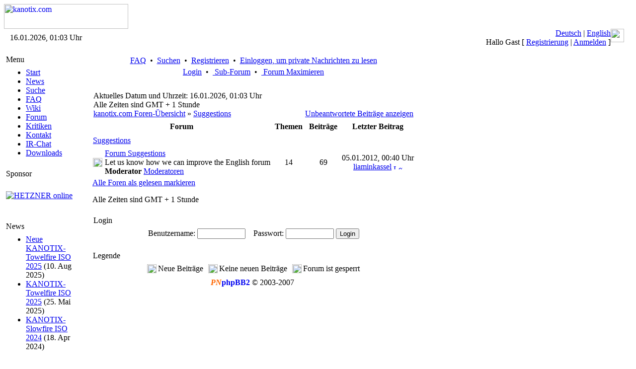

--- FILE ---
content_type: text/html; charset=iso-8859-15
request_url: https://www.kanotix.com/PNphpBB2-index-c-9-sid-51e72c3437c4d8cdc92d2f47e7e93abb.html
body_size: 16302
content:
<!DOCTYPE HTML PUBLIC "-//W3C//DTD HTML 4.01 Transitional//EN">
<html lang="de_DE">
<head>
<meta http-equiv="Content-Type" content="text/html; charset=ISO-8859-15">
<meta name="DESCRIPTION" content="GNU Linux Live system based on Debian, optimized for HD-install and high performance">
<meta name="ROBOTS" content="INDEX,FOLLOW">
<meta name="resource-type" content="document">
<meta http-equiv="expires" content="0">
<meta name="author" content="kanotix.com">
<meta name="copyright" content="Copyright (c) 2004 by kanotix.com">
<meta name="revisit-after" content="1 days">
<meta name="distribution" content="Global">
<meta name="generator" content="PostNuke 0.7.6.4 - http://postnuke.com" >
<meta name="rating" content="General">
<meta name="KEYWORDS" content="high, performance, operating, system, linux, unix, debian, live-cd, opensource, amd64, os, gnu, kanotix, hardware, detection, video, audio, network, high-tech">
<title>Index :: kanotix.com :: GNU Linux Live system based on Debian, optimized for HD-install and high performance</title>
<link rel="alternate" href="xBackends.php?feedtype=rss2&amp;feedlang=eng" type="application/rss+xml" title="English News" />
<link rel="alternate" href="xBackends.php?feedtype=rss2&amp;feedlang=eng&amp;feedtype=PNphpBB2&amp;f=6,29,30,31,32,33,34,36" type="application/rss+xml" title="English Forum" />
<link rel="alternate" href="xBackends.php?feedtype=rss2&amp;feedlang=deu" type="application/rss+xml" title="Deutsche News" />
<link rel="alternate" href="xBackends.php?feedtype=rss2&amp;feedlang=deu&amp;feedtype=PNphpBB2&amp;f=3,13,15,16,17,18,19,20,21,22,23,24,25,26,35" type="application/rss+xml" title="Deutsches Forum" />
<link rel="icon" href="themes/SilverEngine/images/icon.png" type="image/png">
<link rel="shortcut icon" href="themes/SilverEngine/images/favicon.ico">
<link rel="StyleSheet" href="themes/SilverEngine/style/style.css" type="text/css">
<style type="text/css">
@import url("themes/SilverEngine/style/style.css");
</style>
<script type="text/javascript" src="javascript/showimages.js"></script>
<script type="text/javascript" src="javascript/openwindow.js"></script>
<link rel="StyleSheet" href="./modules/PNphpBB2/templates/PNTheme/styles/SilverEngine.css" type="text/css">


</head>
<body>
<table width="100%" border="0" cellspacing="0" cellpadding="0"><tr><td><a href="https://www.kanotix.com/index.html"><span class="logo"><img src="themes/SilverEngine/images/logo.gif" width="250" height="50" alt="kanotix.com" /></span></a></td></tr></table><table width="100%" border="0" cellspacing="0" cellpadding="0"><tr valign="top"><td class="bar-top-left" style="width:168px;text-align:center;" valign="middle">16.01.2026, 01:03 Uhr</td><td class="bar-top-middle" style="text-align:right" valign="right"><a href="https://www.kanotix.com/changelang-deu.html">Deutsch</a> | <a href="https://www.kanotix.com/changelang-eng.html">English</a><br />Hallo Gast [ <a href="https://www.kanotix.com/user.html">Registrierung</a> | <a href="https://www.kanotix.com/User-Login.html">Anmelden</a> ]</td><td><img alt="" src="themes/SilverEngine/images/bar_top_right.gif" width="27"/></td></tr><tr valign="top"><td><img alt="" src="themes/SilverEngine/images/spacer_top_left.gif" width="168" height="13" /></td><td class="spacer-top-middle"><img alt="" src="themes/SilverEngine/images/spacer.gif" height="13" /></td><td><img alt="" src="themes/SilverEngine/images/spacer_top_right.gif" width="27" height="13" /></td></tr><tr valign="top"><td class="menu-middle-left" style="width:168px;text-align:center;" valign="top"><!-- Start Left Side Block -->
<table width="100%" border="0" cellspacing="0" cellpadding="0">  
	<tr>
		<td align="left" valign="top">  
			<table width="90%" border="0" cellspacing="0" cellpadding="4">  
		 		<tr>
					<td class="menu-title">
						Menu
					</td>
				</tr>
			</table>
		</td>  
	</tr>
	<tr>
		<td align="left" valign="top">
			<table width="90%" border="0" cellspacing="0" cellpadding="4">  
		 		<tr>
					<td class="pn-normal">
						<ul><li><a href="https://www.kanotix.com/index.html" title="Start">Start</a></li>
<li><a href="https://www.kanotix.com/module-News.html" title="News">News</a></li>
<li><a href="https://www.kanotix.com/module-Search.html" title="Suche">Suche</a></li>
<li><a href="https://www.kanotix.com/module-FAQ.html" title="FAQ">FAQ</a></li>
<li><a href="https://www.kanotix.com/module-pnWikka.html" title="Wiki">Wiki</a></li>
<li><a href="https://www.kanotix.com/module-PNphpBB2.html" title="Forum">Forum</a></li>
<li><a href="https://www.kanotix.com/module-Reviews.html" title="Kritiken">Kritiken</a></li>
<li><a href="https://www.kanotix.com/vpContact.html" title="Kontakt">Kontakt</a></li>
<li><a href="https://webchat.oftc.net/?nick=Kanotix-Web...&channels=kanotix&prompt=1" title="IRChat">IR-Chat</a></li>
<!--<li><a href="http://galerie.kanotix.de" title="Galerie">Galerie</a></li> -->
<li><a href="http://iso.kanotix.com"
title="Downloads">Downloads</a></li>
<!--<li><a href="http://linux.mathematik.tu-darmstadt.de/pub/linux/distributions/kanotix/KANOTIX-nightly/"
title="Downloads">Downloads</a></li>-->
<!-- <li><a href="https://www.kanotix.com/module-Downloads.html" title="Downloads">Downloads</a></li>-->
</ul>
					</td>
				</tr>
			</table>
		</td>
	</tr>
</table>
<!-- End Left Side Block --><!-- Start Left Side Block -->
<table width="100%" border="0" cellspacing="0" cellpadding="0">  
	<tr>
		<td align="left" valign="top">  
			<table width="90%" border="0" cellspacing="0" cellpadding="4">  
		 		<tr>
					<td class="menu-title">
						Sponsor
					</td>
				</tr>
			</table>
		</td>  
	</tr>
	<tr>
		<td align="left" valign="top">
			<table width="90%" border="0" cellspacing="0" cellpadding="4">  
		 		<tr>
					<td class="pn-normal">
						<br /><a href="http://hetzner.de"><img src="images/logo_hetzner.png" alt="HETZNER online"/></a><br /><br />
<!--
<strong>Downloads</strong><br /><br />
<strong>Stable Releases</strong><br /><a href="https://www.kanotix.com/module-Downloads.html">2005-04</a><br /><a href="https://www.kanotix.com/module-Downloads.html">2005-04-lite</a><br /><a href="https://www.kanotix.com/module-Downloads.html">64-2005-04-lite</a><br />
-->
<!--
<strong>Kanotix Hellfire</strong><br />
<a href="http://debian.tu-bs.de/kanotix/KANOTIX-Hellfire-2011-05/kanotix-2.6.38.iso">32 bit</a>
<br />
<a href="http://debian.tu-bs.de/kanotix/KANOTIX-Hellfire-2011-05/kanotix64-2.6.38.iso">64 bit</a>
<br />
<a href="http://debian.tu-bs.de/kanotix/KANOTIX-Hellfire-2011-05/kanotix-hellfire-2.6.38.iso">2 in 1</a>
-->
<!--
<br /><strong>Stable Kernels</strong><br /><a href="http://debian.tu-bs.de/project/kanotix/kernel/kernel-2.6.18.1-kanotix-1.zip">2.6.18.1-kanotix-1</a>
-->
<br />
					</td>
				</tr>
			</table>
		</td>
	</tr>
</table>
<!-- End Left Side Block --><!-- Start Left Side Block -->
<table width="100%" border="0" cellspacing="0" cellpadding="0">  
	<tr>
		<td align="left" valign="top">  
			<table width="90%" border="0" cellspacing="0" cellpadding="4">  
		 		<tr>
					<td class="menu-title">
						News
					</td>
				</tr>
			</table>
		</td>  
	</tr>
	<tr>
		<td align="left" valign="top">
			<table width="90%" border="0" cellspacing="0" cellpadding="4">  
		 		<tr>
					<td class="pn-normal">
						<ul><li><span class="pn-sub"><a href="https://www.kanotix.com/Article271.html">Neue KANOTIX-Towelfire ISO 2025</a>
                (10. Aug 2025)</span></li>
<li><span class="pn-sub"><a href="https://www.kanotix.com/Article268.html">KANOTIX-Towelfire ISO 2025</a>
                (25. Mai 2025)</span></li>
<li><span class="pn-sub"><a href="https://www.kanotix.com/Article266.html">KANOTIX-Slowfire ISO 2024</a>
                (18. Apr 2024)</span></li>
</ul>
					</td>
				</tr>
			</table>
		</td>
	</tr>
</table>
<!-- End Left Side Block --></td><td valign="top" style="text-align:center"><table><tr><td valign="top"><div class="central-area">

<a name="top" id="top"></a>


<table class="bodyline" width="100%" cellspacing="0" cellpadding="0" border="0">
  <tr>
    <td align="center" valign="top">
      <table class="navbar" width="100%" cellspacing="1" cellpadding="2" border="0">
        <tr align="center">
          <td>
            <a href="https://www.kanotix.com/PNphpBB2-faq-sid-f4579b4eb189f3491585ac88d0cd7efc.html"> FAQ</a>&nbsp; &#8226;&nbsp;
            <a href="https://www.kanotix.com/PNphpBB2-search-sid-f4579b4eb189f3491585ac88d0cd7efc.html"> Suchen</a>&nbsp; &#8226;&nbsp;
            <a href="https://www.kanotix.com/user.html"> Registrieren</a>&nbsp; &#8226;&nbsp;
            <a href="https://www.kanotix.com/PNphpBB2-privmsg-folder-inbox-sid-f4579b4eb189f3491585ac88d0cd7efc.html"> Einloggen, um private Nachrichten zu lesen</a>
          </td>
        </tr>
        <tr align="center">
          <td>
            <a href="https://www.kanotix.com/PNphpBB2-login-sid-f4579b4eb189f3491585ac88d0cd7efc.html"> Login</a>
            &nbsp;&#8226; &nbsp;<a href="https://www.kanotix.com/PNphpBB2-index-subforum-1-sid-f4579b4eb189f3491585ac88d0cd7efc.html"> Sub-Forum</a>
            &nbsp;&#8226; &nbsp;<a href="https://www.kanotix.com/PNphpBB2-index-minmax-1-sid-f4579b4eb189f3491585ac88d0cd7efc.html"> Forum Maximieren</a>
          </td>
        </tr>
      </table>
	      <br clear="all">

			<table width="100%" border="0" cellspacing="0" cellpadding="5">
				<tr>
					<td>

<table width="100%" cellspacing="4" cellpadding="0" border="0">
<tr>
<td align="left" valign="bottom" class="gensmall">
Aktuelles Datum und Uhrzeit: 16.01.2026, 01:03 Uhr<br />
Alle Zeiten sind GMT + 1 Stunde<br />
<a href="https://www.kanotix.com/PNphpBB2-index-sid-f4579b4eb189f3491585ac88d0cd7efc.html" class="nav">kanotix.com Foren-Übersicht</a>&nbsp;&raquo;&nbsp;<a href="https://www.kanotix.com/PNphpBB2-index-c-9-sid-f4579b4eb189f3491585ac88d0cd7efc.html" class="nav">Suggestions</a></td>
<td align="right" valign="bottom" class="gensmall">
<a href="https://www.kanotix.com/PNphpBB2-search-search_id-unanswered-sid-f4579b4eb189f3491585ac88d0cd7efc.html">Unbeantwortete Beiträge anzeigen</a><br />
</tr>
</table>
<!-- Begin PNphpBB2 Module Announcements Mod -->
<!-- End PNphpBB2 Module Announcements Mod -->
<table width="100%" cellpadding="2" cellspacing="1" border="0" class="forumline">
<tr>
<!-- Begin PNphpBB2 Categories Hierarchie Mod -->
<th colspan="2" class="thCornerL" height="25" nowrap="nowrap">&nbsp;Forum&nbsp;</th>
<th>&nbsp;Themen&nbsp;</th>
<th>&nbsp;Beiträge&nbsp;</th>
<th>&nbsp;Letzter&nbsp;Beitrag&nbsp;</th>
</tr>
<tr>
<td class="cat" colspan="2" height="28"><a href="https://www.kanotix.com/PNphpBB2-index-c-9-sid-f4579b4eb189f3491585ac88d0cd7efc.html" class="cat">Suggestions</a></td>
<td class="rowpic" colspan="3" align="right">&nbsp;</td>
</tr>
<!-- End PNphpBB2 Categories Hierarchie Mod -->
<tr>
<td class="row1" align="center" valign="middle" height="45"><img src="./modules/PNphpBB2/templates/PNTheme/images/folder.gif" width="19" height="18" alt="Keine neuen Beiträge" title="Keine neuen Beiträge" /></td>
<td class="row1" width="100%" height="45" colspan="1"> <a href="https://www.kanotix.com/PNphpBB2-viewforum-f-12-sid-f4579b4eb189f3491585ac88d0cd7efc.html" class="nav">Forum Suggestions</a><br />
Let us know how we can improve the English forum<br />
<b>Moderator</b> <a href="https://www.kanotix.com/PNphpBB2-groupcp-g-6-sid-f4579b4eb189f3491585ac88d0cd7efc.html">Moderatoren</a></td>
<td class="row2 gensmall" align="center">14</td>
<td class="row2 gensmall" align="center">69</td>
<td class="row2 gensmall" align="center" nowrap="nowrap">05.01.2012, 00:40 Uhr<br /><a href="https://www.kanotix.com/PNphpBB2-profile-mode-viewprofile-u-12965-sid-f4579b4eb189f3491585ac88d0cd7efc.html">liaminkassel</a> <a href="index.php?name=PNphpBB2&amp;file=viewtopic&amp;p=174770&amp;sid=f4579b4eb189f3491585ac88d0cd7efc#174770"><img src="./modules/PNphpBB2/templates/PNTheme/images/icon_latest_reply.gif" width="18" height="9" border="0" alt="Letzten Beitrag anzeigen" title="Letzten Beitrag anzeigen" /></a></td>
</tr>
</table>
<table width="100%" cellspacing="0" border="0" align="center" cellpadding="2">
<tr>
<td class="gensmall">
  <p class="breadcrumbs"><a href="https://www.kanotix.com/PNphpBB2-index-mark-forums-c-9-sid-f4579b4eb189f3491585ac88d0cd7efc.html" class="gensmall">Alle Foren als gelesen markieren</a></p>
  <p class="datetime">Alle Zeiten sind GMT + 1 Stunde</p>
</td>
</tr>
</table>
<br />
<form action="https://www.kanotix.com/user.html" method="post" style="margin:0">
<table width="100%" cellpadding="3" cellspacing="1" border="0" class="forumline">
<tr>
<td class="cat">Login</td>
</tr>
<tr>
<td class="row1 gensmall" align="center">Benutzername:
<input type="text" name="uname" size="10" maxlength="25">
&nbsp;&nbsp;&nbsp;Passwort:
<input type="password" name="pass" size="10" maxlength="32">
<input type="hidden" name="url" value="https://www.kanotix.com/PNphpBB2.html">
<input type="hidden" name="module" value="NS-User">
<input type="hidden" name="op" value="login">
<input type="submit" class="mainoption" name="login" value="Login" />
</td>
</tr>
</table>
</form>
<br clear="all" />
<!-- <table cellspacing="3" border="0" cellpadding="0"> -->
<table width="100%" cellpadding="2" cellspacing="1" border="0" class="forumline">
<tr>
<td class="cat" colspan="8"><a class="topictitle">Legende</a></td>
</tr>
<tr>
<td>
<table cellspacing="3" border="0" align="center" cellpadding="0">
<tr>
<td><img src="./modules/PNphpBB2/templates/PNTheme/images/folder_new.gif" width="19" height="18" alt="Neue Beiträge" title="Neue Beiträge" /></td>
<td class="gensmall">Neue Beiträge</td>
<td>&nbsp;</td>
<td><img src="./modules/PNphpBB2/templates/PNTheme/images/folder.gif" width="19" height="18" alt="Keine neuen Beiträge" title="Keine neuen Beiträge" /></td>
<td class="gensmall">Keine neuen Beiträge</td>
<td>&nbsp;</td>
<td><img src="./modules/PNphpBB2/templates/PNTheme/images/folder_lock.gif" width="19" height="18" alt="Forum ist gesperrt" title="Forum ist gesperrt" /></td>
<td class="gensmall">Forum ist gesperrt</td>
</tr>
</table>
</td>
</tr>
</table>

<table width="100%" cellpadding="3" cellspacing="1" border="0">
<tr>
<td align="center" class="gensmall" style="text-align:center"><a style="text-decoration:none;" href="http://www.pnphpbb.com" target="_blank"><font color="ff6600"><b><i>PN</i></b></font><font color="0001f0"><b>phpBB2</b></font></a>&nbsp;&copy; 2003-2007&nbsp;<br/><a href="./modules/PNphpBB2/docs/copyrite.html" onclick="window.open('./modules/PNphpBB2/docs/copyrite.html', '_pnphpbb2_credits', 'HEIGHT=250,WIDTH=450,scrollbars=yes');return false;" target="_pnphpbb2_credits"></a> </td>
</tr>
</table>

<a name="bot" id="bot"></a>
					</td>
				</tr>
			</table>
		</td>
	</tr>
</table>


</div></td></tr></table></td><td class="menu-middle-rightborder" valign="top"><img src="themes/SilverEngine/images/spacer.gif" width="1" alt="" height="1" /></td></tr><tr><td><img alt="" src="themes/SilverEngine/images/spacer_bottom_left.gif" width="168" /></td><td class="bar-bottom-middle-spacer"><img alt="" src="themes/SilverEngine/images/spacer.gif" /></td><td><img alt="" src="themes/SilverEngine/images/spacer_bottom_right.gif" width="27" /></td></tr><tr><td><img alt="" src="themes/SilverEngine/images/bar_bottom_left.gif" width="168" /></td><td class="bar-bottom-middle" style="text-align:center">&nbsp;</td><td><img alt="" src="themes/SilverEngine/images/bar_bottom_right.gif" width="27" /></td></tr></table><table width="100%" border="0" cellspacing="0" cellpadding="4"><tr><td class="credits" align="center"><a name="lang"></a><a href="https://www.kanotix.com/changelang-deu.html">Deutsch</a> | <a href="https://www.kanotix.com/changelang-eng.html">English</a><br>
Logos and trademarks are the property of their respective owners, comments are property of their posters, the rest is © 2004 - 2006 by <a href="https://www.kanotix.com/vpContact.html">Jörg Schirottke</a> (Kano).<br>
Consult <a href="https://www.kanotix.com/module-Legal.html">Impressum and Legal Terms</a> for details. Kanotix is Free Software released under the <a href="http://www.gnu.org/licenses/gpl.txt">GNU/GPL license</a>.<br>
<a href="http://www.postnuke.com/"><img src="images/postnuke.png" alt="This CMS is powered by PostNuke, all themes used at this site are released under the GNU/GPL license. designed and hosted by w3you. Our web server is running on Kanotix64-2006." /></a></td></tr></table>
</body>
</html>